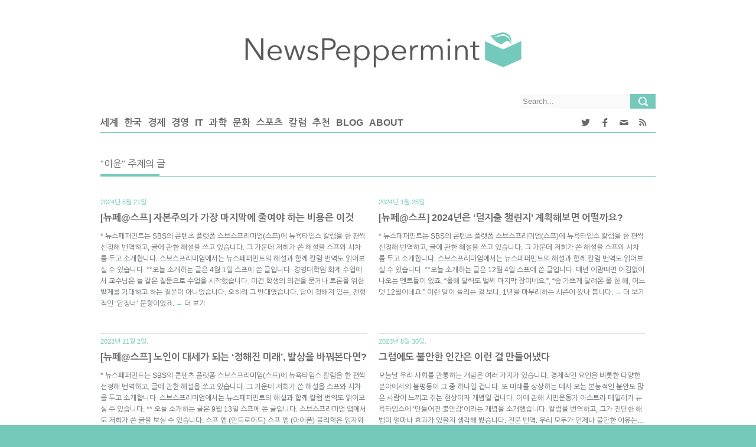

--- FILE ---
content_type: text/html; charset=UTF-8
request_url: https://newspeppermint.com/tag/%EC%9D%B4%EC%9C%A4/
body_size: 13763
content:
<!DOCTYPE html >

<!--[if 0]필진들의 시간대(미국)와 독자들의 시간대(한국) 차이로 인해 사이트내에서 표시되는 날짜와 URL에 포함된 날짜 사이에 하루만큼의 괴리가 있습니다. ㅜㅜ 사이트 태생적인 문제... 
[endif]-->
<!--[if lt IE 7 ]><html class="ie ie6" lang="en"> <![endif]-->
<!--[if IE 7 ]><html class="ie ie7" lang="en"> <![endif]-->
<!--[if IE 8 ]><html class="ie ie8" lang="en"> <![endif]-->
<!--[if (gte IE 9)|!(IE)]><!-->
<html lang="ko-KR" xmlns:fb="https://www.facebook.com/2008/fbml" xmlns:addthis="https://www.addthis.com/help/api-spec" > <!--<![endif]-->
<head>

<meta http-equiv="Content-Type" content="text/html; charset=utf-8" />
<meta name="viewport" content="width=device-width, initial-scale=1, maximum-scale=1, user-scalable=no">
<style>
@media print {
	#header, #aside, #footer, .yarpp-related, .sharebox, .comments, .meta { display:none !important; }
	div {margin: 0 auto !important; max-width: 100% !important; overflow: visible !important}
	#content > div.container > div.main-content > div.single {page-break-inside: auto !important; display: block !important; width: 100% !important; /*page-break-before: always !important;*/ overflow: visible !important}
	#content > div.container > div.main-content > div.single > p { display: block !important; position: relative !important; margin: auto !important;/* page-break-after: always !important; page-break-before: always !important; page-break-inside: always !important; -webkit-region-break-inside: auto !important;*/ min-height: 10px !important;  overflow: visible !important}	
	/*p a {display: none !important;}*/


}</style>
<title>
	  이윤</title>
<link rel='stylesheet' id='first-css'  href='https://newspeppermint.com/wp-content/themes/news/shintrue-1.css' type='text/css' media='all' />
<link rel="shortcut icon" href="https://newspeppermint.com/wp-content/uploads/2014/07/Icon_FinalMint_Trans.png" />
<link rel="apple-touch-icon" href="https://newspeppermint.com/wp-content/uploads/2014/07/Icon_FinalMint_Margin.png">
<link rel="apple-touch-icon" sizes="114x114" href="https://newspeppermint.com/wp-content/uploads/2014/07/Icon_FinalMint_Margin.png">
<link rel="apple-touch-icon" sizes="72x72" href="https://newspeppermint.com/wp-content/uploads/2014/07/Icon_FinalMint_Margin.png">
<link rel="apple-touch-icon" sizes="144x144" href="https://newspeppermint.com/wp-content/uploads/2014/07/Icon_FinalMint_Margin.png">
<link rel='dns-prefetch' href='//ajax.googleapis.com' />
<link rel='dns-prefetch' href='//s7.addthis.com' />
<link rel='dns-prefetch' href='//fonts.googleapis.com' />
<link rel='dns-prefetch' href='//s.w.org' />
<link rel="alternate" type="application/rss+xml" title="NewsPeppermint &raquo; 피드" href="https://newspeppermint.com/feed/" />
<link rel="alternate" type="application/rss+xml" title="NewsPeppermint &raquo; 댓글 피드" href="https://newspeppermint.com/comments/feed/" />
<link rel="alternate" type="application/rss+xml" title="NewsPeppermint &raquo; 이윤 태그 피드" href="https://newspeppermint.com/tag/%ec%9d%b4%ec%9c%a4/feed/" />
	<meta property="og:title" content="[뉴페@스프] 자본주의가 가장 마지막에 줄여야 하는 비용은 이것"/>
	<meta property="og:description" content="* 뉴스페퍼민트는 SBS의 콘텐츠 플랫폼 스브스프리미엄(스프)에 뉴욕타임스 칼럼을 한 편씩 선정해 번역하고, 글에 관한 해설을 쓰고 있습니다. 그 가운데 저희가 쓴 해설을 스프와 시차를 두고 소개합니다. 스브스프리미엄에서는 뉴스페퍼민트의 해설과 함께 칼럼 번역도 읽어보실 수 있습니다. **오늘 소개하는 글은 4월 1일 스프에 쓴 글입니다. 경영대학원 회계 수업에서 교수님은 늘 같은 질문으로 수업을 시작했습니다. 이건 학생의 의견을 묻거나 토론을 위한 발제를 기대하고 하는 질문이 아니었습니다. 오히려 그 반대였습니다. 답이 정해져 있는, 전형적인 &#8216;답정너&#8217; 문항이었죠. &rarr; 더 보기 " />
	<meta property="og:url" content="https://newspeppermint.com/2024/05/20/npsp_techlayoffs/"/>
	<meta property="og:type" content="website"
	/>
	<meta property="og:site_name" content="NewsPeppermint"/>	
				<meta property="og:image" content="https://newspeppermint.com/wp-content/uploads/fb_header_img.png" />
		<meta name="twitter:image:src" content="https://newspeppermint.com/wp-content/uploads/fb_header_img.png"/>			
		
	<meta name="twitter:card" content="summary_large_image"/>
	<meta name="twitter:site" content="@newspeppermint"/>
	<meta name="twitter:creator" content="@newspeppermint">
	<meta name="twitter:title" content="[뉴페@스프] 자본주의가 가장 마지막에 줄여야 하는 비용은 이것"/>
	<meta name="twitter:description" content="* 뉴스페퍼민트는 SBS의 콘텐츠 플랫폼 스브스프리미엄(스프)에 뉴욕타임스 칼럼을 한 편씩 선정해 번역하고, 글에 관한 해설을 쓰고 있습니다. 그 가운데 저희가 쓴 해설을 스프와 시차를 두고 소개합니다. 스브스프리미엄에서는 뉴스페퍼민트의 해설과 함께 칼럼 번역도 읽어보실 수 있습니다. **오늘 소개하는 글은 4월 1일 스프에 쓴 글입니다. 경영대학원 회계 수업에서 교수님은 늘 같은 질문으로 수업을 시작했습니다. 이건 학생의 의견을 묻거나 토론을 위한 발제를 기대하고 하는 질문이 아니었습니다. 오히려 그 반대였습니다. 답이 정해져 있는, 전형적인 &#8216;답정너&#8217; 문항이었죠. &rarr; 더 보기 "/>

<!-- This site uses the Google Analytics by ExactMetrics plugin v6.0.2 - Using Analytics tracking - https://www.exactmetrics.com/ -->
<!-- Note: ExactMetrics is not currently configured on this site. The site owner needs to authenticate with Google Analytics in the ExactMetrics settings panel. -->
<!-- No UA code set -->
<!-- / Google Analytics by ExactMetrics -->
		<script type="text/javascript">
			window._wpemojiSettings = {"baseUrl":"https:\/\/s.w.org\/images\/core\/emoji\/11\/72x72\/","ext":".png","svgUrl":"https:\/\/s.w.org\/images\/core\/emoji\/11\/svg\/","svgExt":".svg","source":{"concatemoji":"https:\/\/newspeppermint.com\/wp-includes\/js\/wp-emoji-release.min.js?ver=4.9.8"}};
			!function(a,b,c){function d(a,b){var c=String.fromCharCode;l.clearRect(0,0,k.width,k.height),l.fillText(c.apply(this,a),0,0);var d=k.toDataURL();l.clearRect(0,0,k.width,k.height),l.fillText(c.apply(this,b),0,0);var e=k.toDataURL();return d===e}function e(a){var b;if(!l||!l.fillText)return!1;switch(l.textBaseline="top",l.font="600 32px Arial",a){case"flag":return!(b=d([55356,56826,55356,56819],[55356,56826,8203,55356,56819]))&&(b=d([55356,57332,56128,56423,56128,56418,56128,56421,56128,56430,56128,56423,56128,56447],[55356,57332,8203,56128,56423,8203,56128,56418,8203,56128,56421,8203,56128,56430,8203,56128,56423,8203,56128,56447]),!b);case"emoji":return b=d([55358,56760,9792,65039],[55358,56760,8203,9792,65039]),!b}return!1}function f(a){var c=b.createElement("script");c.src=a,c.defer=c.type="text/javascript",b.getElementsByTagName("head")[0].appendChild(c)}var g,h,i,j,k=b.createElement("canvas"),l=k.getContext&&k.getContext("2d");for(j=Array("flag","emoji"),c.supports={everything:!0,everythingExceptFlag:!0},i=0;i<j.length;i++)c.supports[j[i]]=e(j[i]),c.supports.everything=c.supports.everything&&c.supports[j[i]],"flag"!==j[i]&&(c.supports.everythingExceptFlag=c.supports.everythingExceptFlag&&c.supports[j[i]]);c.supports.everythingExceptFlag=c.supports.everythingExceptFlag&&!c.supports.flag,c.DOMReady=!1,c.readyCallback=function(){c.DOMReady=!0},c.supports.everything||(h=function(){c.readyCallback()},b.addEventListener?(b.addEventListener("DOMContentLoaded",h,!1),a.addEventListener("load",h,!1)):(a.attachEvent("onload",h),b.attachEvent("onreadystatechange",function(){"complete"===b.readyState&&c.readyCallback()})),g=c.source||{},g.concatemoji?f(g.concatemoji):g.wpemoji&&g.twemoji&&(f(g.twemoji),f(g.wpemoji)))}(window,document,window._wpemojiSettings);
		</script>
		<style type="text/css">
img.wp-smiley,
img.emoji {
	display: inline !important;
	border: none !important;
	box-shadow: none !important;
	height: 1em !important;
	width: 1em !important;
	margin: 0 .07em !important;
	vertical-align: -0.1em !important;
	background: none !important;
	padding: 0 !important;
}
</style>
<link rel='stylesheet' id='flexslider-css'  href='https://newspeppermint.com/wp-content/themes/news/framework/css/flexslider.css?ver=1.0' type='text/css' media='all' />
<link rel='stylesheet' id='fontello-css'  href='https://newspeppermint.com/wp-content/themes/news/framework/css/fontello/fontello.css?ver=1.02' type='text/css' media='all' />
<link rel='stylesheet' id='superfish-css'  href='https://newspeppermint.com/wp-content/themes/news/framework/css/superfish.css?ver=1.0' type='text/css' media='all' />
<link rel='stylesheet' id='ui-css'  href='https://newspeppermint.com/wp-content/themes/news/framework/css/ui.css?ver=1.0' type='text/css' media='all' />
<link rel='stylesheet' id='base-css'  href='https://newspeppermint.com/wp-content/themes/news/framework/css/base.css?ver=1.0' type='text/css' media='all' />
<link rel='stylesheet' id='stylesheet-css'  href='https://newspeppermint.com/wp-content/themes/news/style.css?ver=1' type='text/css' media='all' />
<link rel='stylesheet' id='960-css'  href='https://newspeppermint.com/wp-content/themes/news/framework/css/960.css?ver=1.0' type='text/css' media='all' />
<link rel='stylesheet' id='959-css'  href='https://newspeppermint.com/wp-content/themes/news/framework/css/devices/1000.css?ver=1.0' type='text/css' media='only screen and (min-width: 768px) and (max-width: 1000px)' />
<link rel='stylesheet' id='767-css'  href='https://newspeppermint.com/wp-content/themes/news/framework/css/devices/767.css?ver=1.0' type='text/css' media='only screen and (min-width: 480px) and (max-width: 767px)' />
<link rel='stylesheet' id='479-css'  href='https://newspeppermint.com/wp-content/themes/news/framework/css/devices/479.css?ver=1.0' type='text/css' media='only screen and (min-width: 200px) and (max-width: 479px)' />
<link rel='stylesheet' id='shintrue-css'  href='https://newspeppermint.com/wp-content/themes/news/shintrue.css?ver=1.0' type='text/css' media='all' />
<link rel='stylesheet' id='mytheme-opensans-css'  href='https://fonts.googleapis.com/css?family=Merriweather+Sans%3A400%2C400italic%2C700%2C700italic%7CMerriweather+Sans%3A400%2C400italic%2C700%2C700italic%7CMerriweather+Sans%3A400%2C400italic%2C700%2C700italic%7CMerriweather+Sans%3A400%2C400italic%2C700%2C700italic%7CMerriweather+Sans%3A400%2C400italic%2C700%2C700italic%7CMerriweather+Sans%3A400%2C400italic%2C700%2C700italic%7CMerriweather+Sans%3A400%2C400italic%2C700%2C700italic%7CMerriweather+Sans%3A400%2C400italic%2C700%2C700italic%7CMerriweather+Sans%3A400%2C400italic%2C700%2C700italic%7CMerriweather+Sans%3A400%2C400italic%2C700%2C700italic%7CMerriweather+Sans%3A400%2C400italic%2C700%2C700italic%7CMerriweather+Sans%3A400%2C400italic%2C700%2C700italic&#038;ver=4.9.8' type='text/css' media='all' />
<link rel='stylesheet' id='addthis_all_pages-css'  href='https://newspeppermint.com/wp-content/plugins/addthis/frontend/build/addthis_wordpress_public.min.css?ver=4.9.8' type='text/css' media='all' />
<script type='text/javascript' src='https://s7.addthis.com/js/300/addthis_widget.js?ver=4.9.8#pubid=wp-bbd2fee898e79f829804b5a3d13199c2'></script>
<link rel='https://api.w.org/' href='https://newspeppermint.com/wp-json/' />
<link rel="EditURI" type="application/rsd+xml" title="RSD" href="https://newspeppermint.com/xmlrpc.php?rsd" />
<link rel="wlwmanifest" type="application/wlwmanifest+xml" href="https://newspeppermint.com/wp-includes/wlwmanifest.xml" /> 
<script data-cfasync="false" type="text/javascript">if (window.addthis_product === undefined) { window.addthis_product = "wpp"; } if (window.wp_product_version === undefined) { window.wp_product_version = "wpp-6.2.6"; } if (window.addthis_share === undefined) { window.addthis_share = {}; } if (window.addthis_config === undefined) { window.addthis_config = {"data_track_clickback":true,"ignore_server_config":true,"ui_atversion":300}; } if (window.addthis_layers === undefined) { window.addthis_layers = {}; } if (window.addthis_layers_tools === undefined) { window.addthis_layers_tools = [{"responsiveshare":{"numPreferredServices":4,"counts":"none","size":"32px","style":"responsive","shareCountThreshold":0,"services":"facebook,twitter,kakaotalk,kakao,email","elements":".addthis_inline_share_toolbox_82gh,.at-below-post,.at-above-post","id":"responsiveshare"}}]; } else { window.addthis_layers_tools.push({"responsiveshare":{"numPreferredServices":4,"counts":"none","size":"32px","style":"responsive","shareCountThreshold":0,"services":"facebook,twitter,kakaotalk,kakao,email","elements":".addthis_inline_share_toolbox_82gh,.at-below-post,.at-above-post","id":"responsiveshare"}});  } if (window.addthis_plugin_info === undefined) { window.addthis_plugin_info = {"info_status":"enabled","cms_name":"WordPress","plugin_name":"Share Buttons by AddThis","plugin_version":"6.2.6","plugin_mode":"WordPress","anonymous_profile_id":"wp-bbd2fee898e79f829804b5a3d13199c2","page_info":{"template":"archives","post_type":""},"sharing_enabled_on_post_via_metabox":false}; } 
                    (function() {
                      var first_load_interval_id = setInterval(function () {
                        if (typeof window.addthis !== 'undefined') {
                          window.clearInterval(first_load_interval_id);
                          if (typeof window.addthis_layers !== 'undefined' && Object.getOwnPropertyNames(window.addthis_layers).length > 0) {
                            window.addthis.layers(window.addthis_layers);
                          }
                          if (Array.isArray(window.addthis_layers_tools)) {
                            for (i = 0; i < window.addthis_layers_tools.length; i++) {
                              window.addthis.layers(window.addthis_layers_tools[i]);
                            }
                          }
                        }
                     },1000)
                    }());
                </script>
<!-- Custom CSS Codes
========================================================= -->

<!--[if IE]>
<style type="text/css">
  .controller{
		width:100%;
	}
</style>
<![endif]-->

<style>
	

	
	
	body{
		 
		font-size:12px; 
		font-weight:normal;  
		color:#454545;
	}
	body{
				background:url('') repeat top;
				
		background-color:#333;
		
	}
	
	@media only screen and (min-width: 1060px) and (max-width: 10000px) {
	.controller{
		width:100%;
	}
	}
	
	p{
		 
		font-size:12px; 
		font-weight:normal;  
		color:#454545;
		margin-top:0;
		margin-bottom:15px;
	}
	.logo{
		margin:45px 10px 30px 10px;
	}
	#nav a{text-transform:uppercase;}
	.sf-menu li a{
		 
		font-size:13px; 
		font-weight:bold;  
		color:#696969;
		text-transform:uppercase;}
	
	#carousel li:nth-child(1){
		border-bottom:none;
	}
	
	.sf-menu>li{
		margin-right:30px;
	}
	
	
	
	.sf-menu>li:hover>ul,
	.sf-menu>li.sfHover>ul {border-top:	4px solid #74c9bb;}
	nav#nav{border-bottom:1px solid #74c9bb;}
	.sf-menu>li>a:hover{border-bottom:3px solid #74c9bb;}
	.sf-menu>li.current-menu-item>a{border-bottom:3px solid #74c9bb;}
	.search .fs, .search2 .fs{background-color:#74c9bb;}
	.search .fs:hover, .search2 .fs:hover{background-color:#74c9bb;}
	a{color:#74c9bb;}
	h5.line{border-bottom:1px solid #74c9bb;}
	span.liner{border-bottom:4px solid #74c9bb;}
	.badg{background:#74c9bb;}
	.block span, .bestreview span, .block2 span, span.meta{color:#74c9bb;}
	.flex-direction-nav a{background-color:#74c9bb}
	.flexslider:hover .flex-next:hover, .flexslider:hover .flex-prev:hover {background-color:#74c9bb;}
	.ui-tabs .ui-tabs-nav li.ui-tabs-active {border-bottom:3px solid #74c9bb;}
	.ui-tabs .ui-tabs-panel {border-top:1px solid #74c9bb;}
	.ui-state-active .ui-icon{background-color:#74c9bb;}
	p.copyright{background:#74c9bb;}
	#footer{border-bottom:4px solid #74c9bb;}
	span.highlight{background:#74c9bb;}
	.relatednews ul li span{color:#74c9bb;}
	.comment-data p span{color:#74c9bb;}
	a.comment-reply-link:hover{background:#74c9bb;}
	.tagcloud a:hover{background:#74c9bb;}
	.pagination ul li span{	background-color:#74c9bb;}
	span.dropcap-box{background:#74c9bb;}
	span.dropcap-circle{background:#74c9bb;}
	.next:hover, .prev:hover {background-color:#74c9bb;}
	input#submit{background-color:#74c9bb;}
	a.send{background-color:#74c9bb;}
	input.wpcf7-submit{background-color:#74c9bb;}
	.pagination ul li a:hover{background-color:#74c9bb;}
	::-moz-selection { background: #74c9bb; color: #fff; text-shadow: none; }
	.::selection { background: #74c9bb; color: #fff; text-shadow: none; }
	
	h5.line{
		text-transform:uppercase;
	}
		
	h1{
		 
		font-size:24px; 
		font-weight:normal;  
		color:#454545;	
	}
	
	h2{
		 
		font-size:22px; 
		font-weight:normal;  
		color:#454545;	
	}
	
	h3{
		 
		font-size:20px; 
		font-weight:normal;  
		color:#454545;	
	}
	
	h4{
		 
		font-size:18px; 
		font-weight:normal;  
		color:#454545;	
	}
	
	h5{
		 
		font-size:16px; 
		font-weight:normal;  
		color:#454545;	
	}
	
	h6{
		 
		font-size:14px; 
		font-weight:normal;  
		color:#454545;	
	}
	.ui-tabs .ui-tabs-nav li{
		 
		font-size:14px; 
		font-weight:normal;  
		color:#454545;	
	}
	
	#mypassion-review-wrapper p, .mypassion-review-wrapper span .mypassion-user-review-description span, .mypassion-user-review-description b, .mypassion-review-criteria span{
		 
		font-size:12px; 
		font-weight:normal;  
	}
	#mypassion-review-wrapper h1{
		 
		font-size:24px; 
		font-weight:normal;  
	}
	#mypassion-review-wrapper h6{
		 
		font-size:14px; 
		font-weight:normal;  
	}
	#mypassion-review-wrapper #mypassion-review-header{
		 
		font-size:14px; 
		font-weight:normal;  
	}
	
	.next:hover, .prev:hover {
		background: -webkit-gradient(linear, 0% 0%, 0% 100%, from(#74c9bb), to(#C7E5DD)); /* Safari 4-5, Chrome 1-9 */ 
		background: -webkit-linear-gradient(top, #74c9bb, #C7E5DD);/* Safari 5.1, Chrome 10+ */  
		background: -moz-linear-gradient(top, #74c9bb, #C7E5DD); /* Firefox 3.6+ */ 
		background: -ms-linear-gradient(top, #74c9bb, #C7E5DD); /* IE 10 */ 
		background: -o-linear-gradient(top, #74c9bb, #C7E5DD);/* Opera 11.10+ */ 
	}
	input#submit, input[type="submit"]{
		background: -webkit-gradient(linear, 0% 0%, 0% 100%, from(#74c9bb), to(#C7E5DD)); /* Safari 4-5, Chrome 1-9 */ 
		background: -webkit-linear-gradient(top, #74c9bb, #C7E5DD);/* Safari 5.1, Chrome 10+ */  
		background: -moz-linear-gradient(top, #74c9bb, #C7E5DD); /* Firefox 3.6+ */ 
		background: -ms-linear-gradient(top, #74c9bb, #C7E5DD); /* IE 10 */ 
		background: -o-linear-gradient(top, #74c9bb, #C7E5DD);/* Opera 11.10+ */ 
	}
	input#submit:hover, input[type="submit"]:hover{
		background: -webkit-gradient(linear, 0% 0%, 0% 100%, from(#C7E5DD), to(#74c9bb)); /* Safari 4-5, Chrome 1-9 */ 
		background: -webkit-linear-gradient(top, #C7E5DD, #74c9bb);/* Safari 5.1, Chrome 10+ */  
		background: -moz-linear-gradient(top, #C7E5DD, #74c9bb); /* Firefox 3.6+ */ 
		background: -ms-linear-gradient(top, #C7E5DD, #74c9bb); /* IE 10 */ 
		background: -o-linear-gradient(top, #C7E5DD, #74c9bb);/* Opera 11.10+ */ 
		background-color:#555;
	}
	a.send{
		background: -webkit-gradient(linear, 0% 0%, 0% 100%, from(#74c9bb), to(#C7E5DD)); /* Safari 4-5, Chrome 1-9 */ 
		background: -webkit-linear-gradient(top, #74c9bb, #C7E5DD);/* Safari 5.1, Chrome 10+ */  
		background: -moz-linear-gradient(top, #74c9bb, #C7E5DD); /* Firefox 3.6+ */ 
		background: -ms-linear-gradient(top, #74c9bb, #C7E5DD); /* IE 10 */ 
		background: -o-linear-gradient(top, #74c9bb, #C7E5DD);/* Opera 11.10+ */ 
	}
	a.send:hover{
		background: -webkit-gradient(linear, 0% 0%, 0% 100%, from(#C7E5DD), to(#74c9bb)); /* Safari 4-5, Chrome 1-9 */ 
		background: -webkit-linear-gradient(top, #C7E5DD, #74c9bb);/* Safari 5.1, Chrome 10+ */  
		background: -moz-linear-gradient(top, #C7E5DD, #74c9bb); /* Firefox 3.6+ */ 
		background: -ms-linear-gradient(top, #C7E5DD, #74c9bb); /* IE 10 */ 
		background: -o-linear-gradient(top, #C7E5DD, #74c9bb);/* Opera 11.10+ */ 
		background-color:#555;
		text-decoration:none;
	}
	.pagination ul li a:hover{
		background: -webkit-gradient(linear, 0% 0%, 0% 100%, from(#74c9bb), to(#C7E5DD)); /* Safari 4-5, Chrome 1-9 */ 
		background: -webkit-linear-gradient(top, #74c9bb, #C7E5DD);/* Safari 5.1, Chrome 10+ */  
		background: -moz-linear-gradient(top, #74c9bb, #C7E5DD); /* Firefox 3.6+ */ 
		background: -ms-linear-gradient(top, #74c9bb, #C7E5DD); /* IE 10 */ 
		background: -o-linear-gradient(top, #74c9bb, #C7E5DD);/* Opera 11.10+ */ 
	}
	.pagination ul li span{
		background: -webkit-gradient(linear, 0% 0%, 0% 100%, from(#74c9bb), to(#C7E5DD)); /* Safari 4-5, Chrome 1-9 */ 
		background: -webkit-linear-gradient(top, #74c9bb, #C7E5DD);/* Safari 5.1, Chrome 10+ */  
		background: -moz-linear-gradient(top, #74c9bb, #C7E5DD); /* Firefox 3.6+ */ 
		background: -ms-linear-gradient(top, #74c9bb, #C7E5DD); /* IE 10 */ 
		background: -o-linear-gradient(top, #74c9bb, #C7E5DD);/* Opera 11.10+ */ 
	}
	div#tabs{
		border:none;
	}
	div#tabs ul{background:none;}
	div#tabs li{
		border-left:none;
		border-top:none;
		border-right:none;	
	}
	.caroufredsel_wrapper{
		min-height:175px;		
	}

		.controller2{ 	background:#FFF; }
.sf-menu>li>a{ 	border-bottom:3px solid #FFF; }
.sf-menu li ul{	background:#fafafa;}
div.search{		background:#fafafa;}
div.search2{	background:#fafafa;}
.block li, .bestreview li, .block3 li{border-bottom:1px solid #dbdbdb;}
.block a, .bestreview a{		color:#696969;}
#footer{		background:#fafafa;}
footer#footer h1, footer#footer h2, footer#footer h3, footer#footer h4, footer#footer h5, footer#footer h6 {color:#696969;}
h1 a, h2 a, h3 a, h4 a, h5 a, h6 a{	color:#696969;}
h1, h2, h3, h4, h5, h6{	color:#696969;}



.ui-state-active a,
.ui-state-active a:link,
.ui-state-active a:visited {color: #696969;}

.ui-state-default a,
.ui-state-default a:link,
.ui-state-default a:visited {	color: #696969;}

.ui-tabs-panel ul li{border-bottom:1px solid #dbdbdb;}
.tagcloud a{background:#f4f4f4;}
.sidebar ul.social li{background:#fafafa;}
.sidebar ul.social li span{color:#696969;}
.ui-tabs-panel a.title{	color:#696969;}
.sidebar ul.ads125 li a{background:#fafafa;}
.widget_nav_menu ul a{color:#696969;}

.ui-state-hover a,
.ui-state-hover a:hover,
.ui-state-hover a:link,
.ui-state-hover a:visited {
	color: #696969;
}
.ui-state-active,
.ui-widget-content .ui-state-active,
.ui-widget-header .ui-state-active {
	color: #696969;
}
.ui-state-default,
.ui-widget-content .ui-state-default,
.ui-widget-header .ui-state-default {
	color: #696969;
}
.breadcrumbs{
	border-bottom:1px solid #dbdbdb;
}
.pagination ul li a{
	background: -webkit-gradient(linear, 0% 0%, 0% 100%, from(#e2e2e2), to(#c9c9c9)); /* Safari 4-5, Chrome 1-9 */ 
	background: -webkit-linear-gradient(top, #e2e2e2, #c9c9c9);/* Safari 5.1, Chrome 10+ */  
	background: -moz-linear-gradient(top, #e2e2e2, #c9c9c9); /* Firefox 3.6+ */ 
	background: -ms-linear-gradient(top, #e2e2e2, #c9c9c9); /* IE 10 */ 
	background: -o-linear-gradient(top, #e2e2e2, #c9c9c9);/* Opera 11.10+ */ 
	background-color:#555;
}
nav.is-sticky{
	background:url(https://newspeppermint.com/wp-content/themes/news/framework/img/nav_bg1.png);
}

	


	
/* shintrue start */
body {background-image: none; background-color: #74c9bb}
/* shintrue end */
</style>

</head>

<body class="archive tag tag-586">
	<!-- Category IDs: 17791 --><!-- Category ID for slug "npsbs": 17791 -->
<div id="fb-root"></div>

<!-- Body Wrapper -->
<div class="body-wrapper">
	<div class="controller">
    <div class="controller2">
    
    <!-- Header -->
        <header id="header">
            <div class="container">
            
                <div class="column">
                    <div class="logo">
                        <a href="https://newspeppermint.com"><img src="https://newspeppermint.com/wp-content/uploads/2014/07/NPlogo3.png" alt="" /></a>
                    </div>
                    
                                        

                    
                    <!-- Nav -->
                    <nav id="nav"	
                    >						
						<div class="search desktop-only">
                        <form action="https://newspeppermint.com/" method="get">
                            <input type="text" value="Search..." onblur="if(this.value=='') this.value=this.defaultValue;" onfocus="if(this.value==this.defaultValue) this.value='';" class="ft" name="s"/>
                            <input type="submit" value="" class="fs">
                        </form>
                    	</div>              

                    	<div class="menu-site-container"><ul id="menu-main" class="sf-menu desktop-only"><li id="menu-item-26032" class="menu-item menu-item-type-taxonomy menu-item-object-category menu-item-26032"><a href="https://newspeppermint.com/category/world-politics/">세계</a></li>
<li id="menu-item-26035" class="menu-item menu-item-type-taxonomy menu-item-object-category menu-item-26035"><a href="https://newspeppermint.com/category/korea/">한국</a></li>
<li id="menu-item-26029" class="menu-item menu-item-type-taxonomy menu-item-object-category menu-item-26029"><a href="https://newspeppermint.com/category/economy/">경제</a></li>
<li id="menu-item-26028" class="menu-item menu-item-type-taxonomy menu-item-object-category menu-item-26028"><a href="https://newspeppermint.com/category/business/">경영</a></li>
<li id="menu-item-27757" class="menu-item menu-item-type-taxonomy menu-item-object-category menu-item-27757"><a href="https://newspeppermint.com/category/it/">IT</a></li>
<li id="menu-item-26030" class="menu-item menu-item-type-taxonomy menu-item-object-category menu-item-26030"><a href="https://newspeppermint.com/category/science-environment/">과학</a></li>
<li id="menu-item-26031" class="menu-item menu-item-type-taxonomy menu-item-object-category menu-item-26031"><a href="https://newspeppermint.com/category/lifestyle/">문화</a></li>
<li id="menu-item-26033" class="menu-item menu-item-type-taxonomy menu-item-object-category menu-item-26033"><a href="https://newspeppermint.com/category/sports/">스포츠</a></li>
<li id="menu-item-26034" class="menu-item menu-item-type-taxonomy menu-item-object-category menu-item-26034"><a href="https://newspeppermint.com/category/column/">칼럼</a></li>
<li id="menu-item-30390" class="menu-item menu-item-type-taxonomy menu-item-object-category menu-item-30390"><a href="https://newspeppermint.com/category/%ec%b6%94%ec%b2%9c/">추천</a></li>
<li id="menu-item-26085" class="menu-item menu-item-type-taxonomy menu-item-object-category menu-item-26085"><a href="https://newspeppermint.com/category/blog/">Blog</a></li>
<li id="menu-item-26054" class="menu-item menu-item-type-post_type menu-item-object-page menu-item-26054"><a href="https://newspeppermint.com/about/">About</a></li>
</ul></div>						<div class="menu-container header-container mobile-only">
						<select name="archive-dropdown">							
							<option value="" class="icon-drawer option-default">&#x2630;</option>
							<option value='/about'>About</option>
							<option value='/category/blog'>Blog</option>
							<option value="/category/world-politics/">세계</option>
							<option value="/category/korea/">한국</option>
							<option value="/category/economy/">경제</option>
							<option value="/category/business/">경영</option>
							<option value="/category/science-environment/">과학</option>
							<option value="/category/it/">IT</option>							
							<option value="/category/lifestyle/">문화</option>
							<option value="/category/sports/">스포츠</option>
							<option value="/category/column/">칼럼</option>
							<option value="/donate">DONATE</option>
						</select></div>
						<div class="icon-search mobile-only"></div>

                        <div class="social-container header-container desktop-only"><ul id="menu-network" class="sf-menu">
							                        	<li id="menu-item-twitter" class="menu-item menu-item-type-custom menu-item-object-custom no-current-menu-item no-current_page_item menu-item-twitter"><a href="//twitter.com/newspeppermint" target="_blank"><i class="icon-twitter"><span class="text-alt-icon">Twitter</span></i></a></li>
							<li id="menu-item-fb" class="menu-item menu-item-type-taxonomy menu-item-object-category menu-item-fb"><a href="//facebook.com/newspeppermint" target="_blank"><i class="icon-facebook"><span class="text-alt-icon">Facebook</span></i></a></li>
							<li id="menu-item-email" class="menu-item menu-item-type-taxonomy menu-item-object-category menu-item-email"><a href="http://newspeppermint.us4.list-manage.com/subscribe?u=20844987f7cdf6a6f2c4e3ce9&id=bf71e8e42b" target="_blank"><i class="icon-mail"><span class="text-alt-icon">email</span></i></a></li>
							<li id="menu-item-rss" class="menu-item menu-item-type-taxonomy menu-item-object-category menu-item-rss"><a href="/rss" target="_blank"><i class="icon-rss"><span class="text-alt-icon">RSS</span></i></a></li>							
						</ul>
						</div>		
						<div class="follow-container header-container mobile-only">
						<select name="archive-dropdown">
						<option value="" class="option-default">FOLLOW</option>
							<option value='//twitter.com/newspeppermint'>Twitter</option>
							<option value='//facebook.com/newspeppermint'>Facebook</option>
							<option value='//newspeppermint.us4.list-manage.com/subscribe?u=20844987f7cdf6a6f2c4e3ce9&id=bf71e8e42b'>Email</option>
							<option value='/rss'>RSS</option>							
						</select></div>
                    </nav>
                    <!-- /Nav -->
                </div>
            </div>
        </header>
        <!-- /Header -->
    <!-- Content -->
        <section id="content">
            <div class="container">
            	<!-- Main Content -->
                
                                
                <div class="main-content ">
                	<div class="column no-two-third">
						                                                    <h5 class="title line">"이윤" 주제의 글</h5>
                                            	<span class="liner"></span>
						 
                        <div class="outerwide">
    
                            <ul class="block2">
                                                                
                                <li>
                                    <div id="post-79039" class="post-79039 post type-post status-publish format-standard hentry category-npsbs tag-14476 tag-7329 tag-18180 tag-18179 tag-2273 tag-158 tag-586 tag-8135 tag-18181 tag-18178 tag-18177 tag-6271 tag-1433 tag-14324">
                                        <p>
                                            <span>2024년 5월 21일.</span>
                                            <span class="art-title"><a href="https://newspeppermint.com/2024/05/20/npsp_techlayoffs/">[뉴페@스프] 자본주의가 가장 마지막에 줄여야 하는 비용은 이것</a></span>
                                        </p>
                                                                                                                            
                                                                                        
                                        										                                        <a href="https://newspeppermint.com/2024/05/20/npsp_techlayoffs/"></a>										
                            				<p><div class="at-above-post-arch-page addthis_tool" data-url="https://newspeppermint.com/2024/05/20/npsp_techlayoffs/"></div>* 뉴스페퍼민트는 SBS의 콘텐츠 플랫폼 스브스프리미엄(스프)에 뉴욕타임스 칼럼을 한 편씩 선정해 번역하고, 글에 관한 해설을 쓰고 있습니다. 그 가운데 저희가 쓴 해설을 스프와 시차를 두고 소개합니다. 스브스프리미엄에서는 뉴스페퍼민트의 해설과 함께 칼럼 번역도 읽어보실 수 있습니다. **오늘 소개하는 글은 4월 1일 스프에 쓴 글입니다. 경영대학원 회계 수업에서 교수님은 늘 같은 질문으로 수업을 시작했습니다. 이건 학생의 의견을 묻거나 토론을 위한 발제를 기대하고 하는 질문이 아니었습니다. 오히려 그 반대였습니다. 답이 정해져 있는, 전형적인 &#8216;답정너&#8217; 문항이었죠. <span class="meta-nav">&rarr;</span> <a href="https://newspeppermint.com/2024/05/20/npsp_techlayoffs/">더 보기 </a><!-- AddThis Advanced Settings above via filter on get_the_excerpt --><!-- AddThis Advanced Settings below via filter on get_the_excerpt --><!-- AddThis Advanced Settings generic via filter on get_the_excerpt --><!-- AddThis Share Buttons above via filter on get_the_excerpt --><!-- AddThis Share Buttons below via filter on get_the_excerpt --><div class="at-below-post-arch-page addthis_tool" data-url="https://newspeppermint.com/2024/05/20/npsp_techlayoffs/"></div><!-- AddThis Share Buttons generic via filter on get_the_excerpt -->	</p><div class="at-above-post-arch-page addthis_tool" data-url="https://newspeppermint.com/2024/05/20/npsp_techlayoffs/"></div><!-- AddThis Advanced Settings above via filter on the_excerpt --><!-- AddThis Advanced Settings below via filter on the_excerpt --><!-- AddThis Advanced Settings generic via filter on the_excerpt --><!-- AddThis Share Buttons above via filter on the_excerpt --><!-- AddThis Share Buttons below via filter on the_excerpt --><div class="at-below-post-arch-page addthis_tool" data-url="https://newspeppermint.com/2024/05/20/npsp_techlayoffs/"></div><!-- AddThis Share Buttons generic via filter on the_excerpt -->                                    </div>
                                </li>
                                
                                                                
                                <li>
                                    <div id="post-78276" class="post-78276 post type-post status-publish format-standard hentry category-npsbs tag-585 tag-1042 tag-18088 tag-6188 tag-111 tag-18087 tag-18086 tag-586 tag-3724 tag-9402 tag-16554 tag-18089 tag-556">
                                        <p>
                                            <span>2024년 1월 25일.</span>
                                            <span class="art-title"><a href="https://newspeppermint.com/2024/01/24/npsp_patagonia/">[뉴페@스프] 2024년은 &#8216;덜지출 챌린지&#8217; 계획해보면 어떨까요?</a></span>
                                        </p>
                                                                                                                            
                                                                                        
                                        										                                        <a href="https://newspeppermint.com/2024/01/24/npsp_patagonia/"></a>										
                            				<p><div class="at-above-post-arch-page addthis_tool" data-url="https://newspeppermint.com/2024/01/24/npsp_patagonia/"></div>* 뉴스페퍼민트는 SBS의 콘텐츠 플랫폼 스브스프리미엄(스프)에 뉴욕타임스 칼럼을 한 편씩 선정해 번역하고, 글에 관한 해설을 쓰고 있습니다. 그 가운데 저희가 쓴 해설을 스프와 시차를 두고 소개합니다. 스브스프리미엄에서는 뉴스페퍼민트의 해설과 함께 칼럼 번역도 읽어보실 수 있습니다. **오늘 소개하는 글은 12월 4일 스프에 쓴 글입니다. 매년 이맘때면 어김없이 나오는 멘트들이 있죠. “올해 달력도 벌써 마지막 장이네요.”, “숨 가쁘게 달려온 올 한 해, 어느덧 12월이네요.” 이런 말이 들리는 걸 보니, 1년을 마무리하는 시즌이 왔나 봅니다. <span class="meta-nav">&rarr;</span> <a href="https://newspeppermint.com/2024/01/24/npsp_patagonia/">더 보기 </a><!-- AddThis Advanced Settings above via filter on get_the_excerpt --><!-- AddThis Advanced Settings below via filter on get_the_excerpt --><!-- AddThis Advanced Settings generic via filter on get_the_excerpt --><!-- AddThis Share Buttons above via filter on get_the_excerpt --><!-- AddThis Share Buttons below via filter on get_the_excerpt --><div class="at-below-post-arch-page addthis_tool" data-url="https://newspeppermint.com/2024/01/24/npsp_patagonia/"></div><!-- AddThis Share Buttons generic via filter on get_the_excerpt -->	</p><div class="at-above-post-arch-page addthis_tool" data-url="https://newspeppermint.com/2024/01/24/npsp_patagonia/"></div><!-- AddThis Advanced Settings above via filter on the_excerpt --><!-- AddThis Advanced Settings below via filter on the_excerpt --><!-- AddThis Advanced Settings generic via filter on the_excerpt --><!-- AddThis Share Buttons above via filter on the_excerpt --><!-- AddThis Share Buttons below via filter on the_excerpt --><div class="at-below-post-arch-page addthis_tool" data-url="https://newspeppermint.com/2024/01/24/npsp_patagonia/"></div><!-- AddThis Share Buttons generic via filter on the_excerpt -->                                    </div>
                                </li>
                                
                                                                
                                <li>
                                    <div id="post-77781" class="post-77781 post type-post status-publish format-standard hentry category-npsbs tag-1373 tag-5650 tag-7316 tag-958 tag-1085 tag-586 tag-13449 tag-6271">
                                        <p>
                                            <span>2023년 11월 2일.</span>
                                            <span class="art-title"><a href="https://newspeppermint.com/2023/11/01/npsp_techfortheold/">[뉴페@스프] 노인이 대세가 되는 &#8216;정해진 미래&#8217;, 발상을 바꿔본다면?</a></span>
                                        </p>
                                                                                                                            
                                                                                        
                                        										                                        <a href="https://newspeppermint.com/2023/11/01/npsp_techfortheold/"></a>										
                            				<p><div class="at-above-post-arch-page addthis_tool" data-url="https://newspeppermint.com/2023/11/01/npsp_techfortheold/"></div>* 뉴스페퍼민트는 SBS의 콘텐츠 플랫폼 스브스프리미엄(스프)에 뉴욕타임스 칼럼을 한 편씩 선정해 번역하고, 글에 관한 해설을 쓰고 있습니다. 그 가운데 저희가 쓴 해설을 스프와 시차를 두고 소개합니다. 스브스프리미엄에서는 뉴스페퍼민트의 해설과 함께 칼럼 번역도 읽어보실 수 있습니다. ** 오늘 소개하는 글은 9월 13일 스프에 쓴 글입니다. 스브스프리미엄 앱에서도 저희가 쓴 글을 보실 수 있습니다. 스프 앱 (안드로이드) 스프 앱 (아이폰) 물리학은 입자와 파동의 초기 조건으로부터 이들의 미래를 예측합니다. 화학과 생물학은 분자들의 상호작용과 세포 <span class="meta-nav">&rarr;</span> <a href="https://newspeppermint.com/2023/11/01/npsp_techfortheold/">더 보기 </a><!-- AddThis Advanced Settings above via filter on get_the_excerpt --><!-- AddThis Advanced Settings below via filter on get_the_excerpt --><!-- AddThis Advanced Settings generic via filter on get_the_excerpt --><!-- AddThis Share Buttons above via filter on get_the_excerpt --><!-- AddThis Share Buttons below via filter on get_the_excerpt --><div class="at-below-post-arch-page addthis_tool" data-url="https://newspeppermint.com/2023/11/01/npsp_techfortheold/"></div><!-- AddThis Share Buttons generic via filter on get_the_excerpt -->	</p><div class="at-above-post-arch-page addthis_tool" data-url="https://newspeppermint.com/2023/11/01/npsp_techfortheold/"></div><!-- AddThis Advanced Settings above via filter on the_excerpt --><!-- AddThis Advanced Settings below via filter on the_excerpt --><!-- AddThis Advanced Settings generic via filter on the_excerpt --><!-- AddThis Share Buttons above via filter on the_excerpt --><!-- AddThis Share Buttons below via filter on the_excerpt --><div class="at-below-post-arch-page addthis_tool" data-url="https://newspeppermint.com/2023/11/01/npsp_techfortheold/"></div><!-- AddThis Share Buttons generic via filter on the_excerpt -->                                    </div>
                                </li>
                                
                                                                
                                <li>
                                    <div id="post-77688" class="post-77688 post type-post status-publish format-standard hentry category-npsbs tag-2116 tag-1056 tag-18010 tag-2420 tag-2049 tag-17985 tag-3357 tag-586 tag-1446 tag-556">
                                        <p>
                                            <span>2023년 8월 30일.</span>
                                            <span class="art-title"><a href="https://newspeppermint.com/2023/08/29/npsp_insecurity/">그럼에도 불안한 인간은 이런 걸 만들어냈다</a></span>
                                        </p>
                                                                                                                            
                                                                                        
                                        										                                        <a href="https://newspeppermint.com/2023/08/29/npsp_insecurity/"></a>										
                            				<p><div class="at-above-post-arch-page addthis_tool" data-url="https://newspeppermint.com/2023/08/29/npsp_insecurity/"></div>오늘날 우리 사회를 관통하는 개념은 여러 가지가 있습니다. 경제적인 요인을 비롯한 다양한 분야에서의 불평등이 그 중 하나일 겁니다. 또 미래를 상상하는 데서 오는 본능적인 불안도 많은 사람이 느끼고 겪는 현상이자 개념일 겁니다. 이에 관해 시민운동가 아스트라 테일러가 뉴욕타임스에 &#8216;만들어진 불안감&#8217;이라는 개념을 소개했습니다. 칼럼을 번역하고, 그가 진단한 해법이 얼마나 효과가 있을지 생각해 봤습니다. 전문 번역: 우리 모두가 언제나 불안한 이유는&#8230; &#8216;만들어진 불안감&#8217;? 해설: 그럼에도 불안한 인간은 이런 걸 만들어냈다<!-- AddThis Advanced Settings above via filter on get_the_excerpt --><!-- AddThis Advanced Settings below via filter on get_the_excerpt --><!-- AddThis Advanced Settings generic via filter on get_the_excerpt --><!-- AddThis Share Buttons above via filter on get_the_excerpt --><!-- AddThis Share Buttons below via filter on get_the_excerpt --><div class="at-below-post-arch-page addthis_tool" data-url="https://newspeppermint.com/2023/08/29/npsp_insecurity/"></div><!-- AddThis Share Buttons generic via filter on get_the_excerpt -->	</p><div class="at-above-post-arch-page addthis_tool" data-url="https://newspeppermint.com/2023/08/29/npsp_insecurity/"></div><!-- AddThis Advanced Settings above via filter on the_excerpt --><!-- AddThis Advanced Settings below via filter on the_excerpt --><!-- AddThis Advanced Settings generic via filter on the_excerpt --><!-- AddThis Share Buttons above via filter on the_excerpt --><!-- AddThis Share Buttons below via filter on the_excerpt --><div class="at-below-post-arch-page addthis_tool" data-url="https://newspeppermint.com/2023/08/29/npsp_insecurity/"></div><!-- AddThis Share Buttons generic via filter on the_excerpt -->                                    </div>
                                </li>
                                
                                                                
                                <li>
                                    <div id="post-36468" class="post-36468 post type-post status-publish format-standard hentry category-business category-economy tag-new-york-times tag-14026 tag-585 tag-586">
                                        <p>
                                            <span>2015년 12월 16일.</span>
                                            <span class="art-title"><a href="https://newspeppermint.com/2015/12/15/company/">미안하지만 당신이 가장 좋아하는 기업은 당신의 친구가 될 수 없어요</a></span>
                                        </p>
                                                                                                                            
                                                                                        
                                        										                                        <a href="https://newspeppermint.com/2015/12/15/company/"></a>										
                            				<p><div class="at-above-post-arch-page addthis_tool" data-url="https://newspeppermint.com/2015/12/15/company/"></div>기업은 자신의 고객을 사랑하지 않습니다. 기업은 이윤을 사랑하죠. 동시에 기업은 고객의 사랑을 얻는 것을 이윤을 내는 좋은 전략이라고 생각하죠. 만약 고객과 돈독한 관계를 쌓는 것이 이윤에 도움이 되지 않는다면 기업은 이 전략을 미련 없이 포기할 것입니다.<!-- AddThis Advanced Settings above via filter on get_the_excerpt --><!-- AddThis Advanced Settings below via filter on get_the_excerpt --><!-- AddThis Advanced Settings generic via filter on get_the_excerpt --><!-- AddThis Share Buttons above via filter on get_the_excerpt --><!-- AddThis Share Buttons below via filter on get_the_excerpt --><div class="at-below-post-arch-page addthis_tool" data-url="https://newspeppermint.com/2015/12/15/company/"></div><!-- AddThis Share Buttons generic via filter on get_the_excerpt --> <span class="meta-nav">&rarr;</span> <a href="https://newspeppermint.com/2015/12/15/company/">더 보기 </a>	</p><div class="at-above-post-arch-page addthis_tool" data-url="https://newspeppermint.com/2015/12/15/company/"></div><!-- AddThis Advanced Settings above via filter on the_excerpt --><!-- AddThis Advanced Settings below via filter on the_excerpt --><!-- AddThis Advanced Settings generic via filter on the_excerpt --><!-- AddThis Share Buttons above via filter on the_excerpt --><!-- AddThis Share Buttons below via filter on the_excerpt --><div class="at-below-post-arch-page addthis_tool" data-url="https://newspeppermint.com/2015/12/15/company/"></div><!-- AddThis Share Buttons generic via filter on the_excerpt -->                                    </div>
                                </li>
                                
                                                                
                                <li>
                                    <div id="post-14603" class="post-14603 post type-post status-publish format-standard hentry category-world-politics tag-fox tag-msncbc tag-tv- tag-6566 tag-6568 tag-6569 tag-6570 tag-6571 tag-586 tag-6567">
                                        <p>
                                            <span>2013년 7월 4일.</span>
                                            <span class="art-title"><a href="https://newspeppermint.com/2013/07/03/tv-%eb%89%b4%ec%8a%a4%ec%9d%98-%eb%94%9c%eb%a0%88%eb%a7%88/">TV 뉴스의 딜레마</a></span>
                                        </p>
                                                                                                                            
                                                                                        
                                        										                                        <a href="https://newspeppermint.com/2013/07/03/tv-%eb%89%b4%ec%8a%a4%ec%9d%98-%eb%94%9c%eb%a0%88%eb%a7%88/"></a>										
                            				<p><div class="at-above-post-arch-page addthis_tool" data-url="https://newspeppermint.com/2013/07/03/tv-%eb%89%b4%ec%8a%a4%ec%9d%98-%eb%94%9c%eb%a0%88%eb%a7%88/"></div>미국 미디어 시장에 진출한 알자지라 방송사의 미국 담당자는 미국에 깊이있는 탐사보도를 원하는 시청자가 4천만에서 5천만명이 있기 때문에 알자지라 어메리카 방송이 이들을 목표로 흥미위주가 아닌 심층 취재를 기반으로 한 TV 뉴스를 제작하면 충분히 이윤을 낼 수 있을 것이라고 최근 한 포럼에서 말했습니다. 하지만 그를 제외한 나머지 패널들은 그의 주장에 크게 동의하지 않았습니다. 특히 몇몇은 심각한 뉴스를 환영할 많은 시청자들이 있으리라는 주장에 회의감을 표했습니다. MSNBC 방송사의 앵커인 로렌스 오도넬(Lawrence O&#8217;Donnell)은 &#8220;만약 당신이 <span class="meta-nav">&rarr;</span> <a href="https://newspeppermint.com/2013/07/03/tv-%eb%89%b4%ec%8a%a4%ec%9d%98-%eb%94%9c%eb%a0%88%eb%a7%88/">더 보기 </a><!-- AddThis Advanced Settings above via filter on get_the_excerpt --><!-- AddThis Advanced Settings below via filter on get_the_excerpt --><!-- AddThis Advanced Settings generic via filter on get_the_excerpt --><!-- AddThis Share Buttons above via filter on get_the_excerpt --><!-- AddThis Share Buttons below via filter on get_the_excerpt --><div class="at-below-post-arch-page addthis_tool" data-url="https://newspeppermint.com/2013/07/03/tv-%eb%89%b4%ec%8a%a4%ec%9d%98-%eb%94%9c%eb%a0%88%eb%a7%88/"></div><!-- AddThis Share Buttons generic via filter on get_the_excerpt -->	</p><div class="at-above-post-arch-page addthis_tool" data-url="https://newspeppermint.com/2013/07/03/tv-%eb%89%b4%ec%8a%a4%ec%9d%98-%eb%94%9c%eb%a0%88%eb%a7%88/"></div><!-- AddThis Advanced Settings above via filter on the_excerpt --><!-- AddThis Advanced Settings below via filter on the_excerpt --><!-- AddThis Advanced Settings generic via filter on the_excerpt --><!-- AddThis Share Buttons above via filter on the_excerpt --><!-- AddThis Share Buttons below via filter on the_excerpt --><div class="at-below-post-arch-page addthis_tool" data-url="https://newspeppermint.com/2013/07/03/tv-%eb%89%b4%ec%8a%a4%ec%9d%98-%eb%94%9c%eb%a0%88%eb%a7%88/"></div><!-- AddThis Share Buttons generic via filter on the_excerpt -->                                    </div>
                                </li>
                                
                                                                
                                <li>
                                    <div id="post-14481" class="post-14481 post type-post status-publish format-standard hentry category-economy-business category-it tag-clayton-christensen tag-harvard-business-review tag-startup tag-6497 tag-6499 tag-984 tag-586 tag-6498 tag-4031 tag-6500">
                                        <p>
                                            <span>2013년 7월 1일.</span>
                                            <span class="art-title"><a href="https://newspeppermint.com/2013/06/30/%ec%8a%a4%ed%83%80%ed%8a%b8%ec%97%85%ec%9d%b4-%ec%84%b1%ec%9e%a5%eb%b3%b4%eb%8b%a4-%ec%9d%b4%ec%9c%a4%ec%97%90-%ec%a4%91%ec%a0%90%ec%9d%84-%eb%91%ac%ec%95%bc-%ed%95%98%eb%8a%94-%ec%9d%b4%ec%9c%a0/">스타트업이 성장보다 이윤에 중점을 둬야 하는 이유</a></span>
                                        </p>
                                                                                                                            
                                                                                        
                                        										                                        <a href="https://newspeppermint.com/2013/06/30/%ec%8a%a4%ed%83%80%ed%8a%b8%ec%97%85%ec%9d%b4-%ec%84%b1%ec%9e%a5%eb%b3%b4%eb%8b%a4-%ec%9d%b4%ec%9c%a4%ec%97%90-%ec%a4%91%ec%a0%90%ec%9d%84-%eb%91%ac%ec%95%bc-%ed%95%98%eb%8a%94-%ec%9d%b4%ec%9c%a0/"></a>										
                            				<p><div class="at-above-post-arch-page addthis_tool" data-url="https://newspeppermint.com/2013/06/30/%ec%8a%a4%ed%83%80%ed%8a%b8%ec%97%85%ec%9d%b4-%ec%84%b1%ec%9e%a5%eb%b3%b4%eb%8b%a4-%ec%9d%b4%ec%9c%a4%ec%97%90-%ec%a4%91%ec%a0%90%ec%9d%84-%eb%91%ac%ec%95%bc-%ed%95%98%eb%8a%94-%ec%9d%b4%ec%9c%a0/"></div>스타트업이 초기에 이윤을 내는데 초점을 맞추는게 나을까요 아니면 규모를 키우는데 집중하는게 나을까요? 규모를 키우는 것이 낫다고 주장하는 사람들은 텀블러나 유튜브와 같이 명확한 비지니스 모델이 잡히기 전에 엄청난 성장세를 보여서 결국 야후나 구글과 같은 그룹에 인수된 사례를 근거로 제시할 것입니다. 하지만 이러한 예가 엄청나게 예외적이라는 사실을 인식할 필요가 있습니다. 텀블러와 같이 성공한 이야기 하나가 나올때마다 수십개의 실패한 스타트업의 사례들이 있습니다. 하버드 경영대학의 시카 고쉬(Shikhar Ghosh)에 따르면 벤처캐피탈리스트들이 투자한 스타트업 중에서 75%는 <span class="meta-nav">&rarr;</span> <a href="https://newspeppermint.com/2013/06/30/%ec%8a%a4%ed%83%80%ed%8a%b8%ec%97%85%ec%9d%b4-%ec%84%b1%ec%9e%a5%eb%b3%b4%eb%8b%a4-%ec%9d%b4%ec%9c%a4%ec%97%90-%ec%a4%91%ec%a0%90%ec%9d%84-%eb%91%ac%ec%95%bc-%ed%95%98%eb%8a%94-%ec%9d%b4%ec%9c%a0/">더 보기 </a><!-- AddThis Advanced Settings above via filter on get_the_excerpt --><!-- AddThis Advanced Settings below via filter on get_the_excerpt --><!-- AddThis Advanced Settings generic via filter on get_the_excerpt --><!-- AddThis Share Buttons above via filter on get_the_excerpt --><!-- AddThis Share Buttons below via filter on get_the_excerpt --><div class="at-below-post-arch-page addthis_tool" data-url="https://newspeppermint.com/2013/06/30/%ec%8a%a4%ed%83%80%ed%8a%b8%ec%97%85%ec%9d%b4-%ec%84%b1%ec%9e%a5%eb%b3%b4%eb%8b%a4-%ec%9d%b4%ec%9c%a4%ec%97%90-%ec%a4%91%ec%a0%90%ec%9d%84-%eb%91%ac%ec%95%bc-%ed%95%98%eb%8a%94-%ec%9d%b4%ec%9c%a0/"></div><!-- AddThis Share Buttons generic via filter on get_the_excerpt -->	</p><div class="at-above-post-arch-page addthis_tool" data-url="https://newspeppermint.com/2013/06/30/%ec%8a%a4%ed%83%80%ed%8a%b8%ec%97%85%ec%9d%b4-%ec%84%b1%ec%9e%a5%eb%b3%b4%eb%8b%a4-%ec%9d%b4%ec%9c%a4%ec%97%90-%ec%a4%91%ec%a0%90%ec%9d%84-%eb%91%ac%ec%95%bc-%ed%95%98%eb%8a%94-%ec%9d%b4%ec%9c%a0/"></div><!-- AddThis Advanced Settings above via filter on the_excerpt --><!-- AddThis Advanced Settings below via filter on the_excerpt --><!-- AddThis Advanced Settings generic via filter on the_excerpt --><!-- AddThis Share Buttons above via filter on the_excerpt --><!-- AddThis Share Buttons below via filter on the_excerpt --><div class="at-below-post-arch-page addthis_tool" data-url="https://newspeppermint.com/2013/06/30/%ec%8a%a4%ed%83%80%ed%8a%b8%ec%97%85%ec%9d%b4-%ec%84%b1%ec%9e%a5%eb%b3%b4%eb%8b%a4-%ec%9d%b4%ec%9c%a4%ec%97%90-%ec%a4%91%ec%a0%90%ec%9d%84-%eb%91%ac%ec%95%bc-%ed%95%98%eb%8a%94-%ec%9d%b4%ec%9c%a0/"></div><!-- AddThis Share Buttons generic via filter on the_excerpt -->                                    </div>
                                </li>
                                
                                                                
                                <li>
                                    <div id="post-2681" class="post-2681 post type-post status-publish format-standard hentry category-economy-business tag-584 tag-228 tag-585 tag-586">
                                        <p>
                                            <span>2012년 9월 18일.</span>
                                            <span class="art-title"><a href="https://newspeppermint.com/2012/09/17/%e7%be%8e-%ea%b5%ad%eb%82%b4%ea%b8%b0%ec%97%85-%ec%9d%b4%ec%9c%a4-%ed%95%98%eb%9d%bd%ec%84%b8/">美, 기업 이윤 하락세</a></span>
                                        </p>
                                                                                                                            
                                                                                        
                                        										                                        <a href="https://newspeppermint.com/2012/09/17/%e7%be%8e-%ea%b5%ad%eb%82%b4%ea%b8%b0%ec%97%85-%ec%9d%b4%ec%9c%a4-%ed%95%98%eb%9d%bd%ec%84%b8/"></a>										
                            				<p><div class="at-above-post-arch-page addthis_tool" data-url="https://newspeppermint.com/2012/09/17/%e7%be%8e-%ea%b5%ad%eb%82%b4%ea%b8%b0%ec%97%85-%ec%9d%b4%ec%9c%a4-%ed%95%98%eb%9d%bd%ec%84%b8/"></div>미국에서 기업들의 이윤이 감소할 전망입니다. 금융위기 이후 회복세에 들어섰던 2009년 이후 처음으로 기업들의 분기별 이윤이 마이너스를 기록할 것으로 보입니다. 세계 경기의 부침에 민감한 페덱스, 인텔과 같은 회사들의 3/4분기 이윤이 감소할 것으로 예상되고, 경기 침체에 크게 영향을 받지 않을 것 같은 버버리 등 럭셔리 의류 회사들도 이윤이 줄어드는 추세입니다.  미국의 경기 침체뿐만 아니라 유로존 위기, 중국의 경기 둔화 등이 원인으로 거론되고 있습니다. 하지만 2009년 이후 기업들의 이윤이 늘어났던 이유가 경기침체로 곤두박질 쳤던 이윤이 원래 수준으로 반등했던 것 <span class="meta-nav">&rarr;</span> <a href="https://newspeppermint.com/2012/09/17/%e7%be%8e-%ea%b5%ad%eb%82%b4%ea%b8%b0%ec%97%85-%ec%9d%b4%ec%9c%a4-%ed%95%98%eb%9d%bd%ec%84%b8/">더 보기 </a><!-- AddThis Advanced Settings above via filter on get_the_excerpt --><!-- AddThis Advanced Settings below via filter on get_the_excerpt --><!-- AddThis Advanced Settings generic via filter on get_the_excerpt --><!-- AddThis Share Buttons above via filter on get_the_excerpt --><!-- AddThis Share Buttons below via filter on get_the_excerpt --><div class="at-below-post-arch-page addthis_tool" data-url="https://newspeppermint.com/2012/09/17/%e7%be%8e-%ea%b5%ad%eb%82%b4%ea%b8%b0%ec%97%85-%ec%9d%b4%ec%9c%a4-%ed%95%98%eb%9d%bd%ec%84%b8/"></div><!-- AddThis Share Buttons generic via filter on get_the_excerpt -->	</p><div class="at-above-post-arch-page addthis_tool" data-url="https://newspeppermint.com/2012/09/17/%e7%be%8e-%ea%b5%ad%eb%82%b4%ea%b8%b0%ec%97%85-%ec%9d%b4%ec%9c%a4-%ed%95%98%eb%9d%bd%ec%84%b8/"></div><!-- AddThis Advanced Settings above via filter on the_excerpt --><!-- AddThis Advanced Settings below via filter on the_excerpt --><!-- AddThis Advanced Settings generic via filter on the_excerpt --><!-- AddThis Share Buttons above via filter on the_excerpt --><!-- AddThis Share Buttons below via filter on the_excerpt --><div class="at-below-post-arch-page addthis_tool" data-url="https://newspeppermint.com/2012/09/17/%e7%be%8e-%ea%b5%ad%eb%82%b4%ea%b8%b0%ec%97%85-%ec%9d%b4%ec%9c%a4-%ed%95%98%eb%9d%bd%ec%84%b8/"></div><!-- AddThis Share Buttons generic via filter on the_excerpt -->                                    </div>
                                </li>
                                
                                                            </ul>
                        </div>
                        
                                            </div>
                </div>
            <!-- /Main -->
                        <!-- Left Sidebar -->
<!-- /Left Sidebar -->
        </div>    
    </section>
    <!-- / Content -->
    
    <!-- Footer -->
        <footer id="footer" class="ayo">
            <div class="container">
            	<div class="column-one-fourth">
	<div id="nav_menu-2" class="widget widget_nav_menu"><h5 class="line"><span>카테고리</span></h5><span class="liner"></span><div class="menu-site-container"><ul id="menu-site" class="menu"><li class="menu-item menu-item-type-taxonomy menu-item-object-category menu-item-26032"><a href="https://newspeppermint.com/category/world-politics/">세계</a></li>
<li class="menu-item menu-item-type-taxonomy menu-item-object-category menu-item-26035"><a href="https://newspeppermint.com/category/korea/">한국</a></li>
<li class="menu-item menu-item-type-taxonomy menu-item-object-category menu-item-26029"><a href="https://newspeppermint.com/category/economy/">경제</a></li>
<li class="menu-item menu-item-type-taxonomy menu-item-object-category menu-item-26028"><a href="https://newspeppermint.com/category/business/">경영</a></li>
<li class="menu-item menu-item-type-taxonomy menu-item-object-category menu-item-27757"><a href="https://newspeppermint.com/category/it/">IT</a></li>
<li class="menu-item menu-item-type-taxonomy menu-item-object-category menu-item-26030"><a href="https://newspeppermint.com/category/science-environment/">과학</a></li>
<li class="menu-item menu-item-type-taxonomy menu-item-object-category menu-item-26031"><a href="https://newspeppermint.com/category/lifestyle/">문화</a></li>
<li class="menu-item menu-item-type-taxonomy menu-item-object-category menu-item-26033"><a href="https://newspeppermint.com/category/sports/">스포츠</a></li>
<li class="menu-item menu-item-type-taxonomy menu-item-object-category menu-item-26034"><a href="https://newspeppermint.com/category/column/">칼럼</a></li>
<li class="menu-item menu-item-type-taxonomy menu-item-object-category menu-item-30390"><a href="https://newspeppermint.com/category/%ec%b6%94%ec%b2%9c/">추천</a></li>
<li class="menu-item menu-item-type-taxonomy menu-item-object-category menu-item-26085"><a href="https://newspeppermint.com/category/blog/">Blog</a></li>
<li class="menu-item menu-item-type-post_type menu-item-object-page menu-item-26054"><a href="https://newspeppermint.com/about/">About</a></li>
</ul></div></div></div>                <div class="column-one-half">
    <a href="https://newspeppermint.com/tag/%ea%b3%b5%ed%99%94%eb%8b%b9/" class="tag-cloud-link tag-link-132 tag-link-position-1" style="font-size: 13px;">공화당</a>
<a href="https://newspeppermint.com/tag/%ea%b5%90%ec%9c%a1/" class="tag-cloud-link tag-link-71 tag-link-position-2" style="font-size: 13px;">교육</a>
<a href="https://newspeppermint.com/tag/%ea%b5%ac%ea%b8%80/" class="tag-cloud-link tag-link-223 tag-link-position-3" style="font-size: 13px;">구글</a>
<a href="https://newspeppermint.com/tag/%eb%8f%85%ec%9d%bc/" class="tag-cloud-link tag-link-154 tag-link-position-4" style="font-size: 13px;">독일</a>
<a href="https://newspeppermint.com/tag/%eb%9f%ac%ec%8b%9c%ec%95%84/" class="tag-cloud-link tag-link-301 tag-link-position-5" style="font-size: 13px;">러시아</a>
<a href="https://newspeppermint.com/tag/%eb%af%b8%ea%b5%ad/" class="tag-cloud-link tag-link-114 tag-link-position-6" style="font-size: 13px;">미국</a>
<a href="https://newspeppermint.com/tag/%eb%b6%84%eb%a6%ac%eb%8f%85%eb%a6%bd/" class="tag-cloud-link tag-link-804 tag-link-position-7" style="font-size: 13px;">분리독립</a>
<a href="https://newspeppermint.com/tag/%ec%84%9c%ed%8f%89/" class="tag-cloud-link tag-link-8850 tag-link-position-8" style="font-size: 13px;">서평</a>
<a href="https://newspeppermint.com/tag/%ec%84%a0%ea%b1%b0/" class="tag-cloud-link tag-link-1604 tag-link-position-9" style="font-size: 13px;">선거</a>
<a href="https://newspeppermint.com/tag/%ec%86%8c%eb%93%9d-%eb%b6%88%ed%8f%89%eb%93%b1/" class="tag-cloud-link tag-link-526 tag-link-position-10" style="font-size: 13px;">소득 불평등</a>
<a href="https://newspeppermint.com/tag/sloday/" class="tag-cloud-link tag-link-9683 tag-link-position-11" style="font-size: 13px;">슬로데이</a>
<a href="https://newspeppermint.com/tag/%ec%8b%a4%ec%97%85%eb%a5%a0/" class="tag-cloud-link tag-link-191 tag-link-position-12" style="font-size: 13px;">실업률</a>
<a href="https://newspeppermint.com/tag/%ec%95%84%eb%a7%88%ec%a1%b4/" class="tag-cloud-link tag-link-442 tag-link-position-13" style="font-size: 13px;">아마존</a>
<a href="https://newspeppermint.com/tag/%ec%95%a0%ed%94%8c/" class="tag-cloud-link tag-link-227 tag-link-position-14" style="font-size: 13px;">애플</a>
<a href="https://newspeppermint.com/tag/%ec%96%b8%eb%a1%a0/" class="tag-cloud-link tag-link-1727 tag-link-position-15" style="font-size: 13px;">언론</a>
<a href="https://newspeppermint.com/tag/%ec%97%ac%ec%84%b1/" class="tag-cloud-link tag-link-846 tag-link-position-16" style="font-size: 13px;">여성</a>
<a href="https://newspeppermint.com/tag/%ec%98%81%ea%b5%ad/" class="tag-cloud-link tag-link-162 tag-link-position-17" style="font-size: 13px;">영국</a>
<a href="https://newspeppermint.com/tag/%ec%98%a4%eb%b0%94%eb%a7%88/" class="tag-cloud-link tag-link-34 tag-link-position-18" style="font-size: 13px;">오바마</a>
<a href="https://newspeppermint.com/tag/%ec%9c%a0%eb%9f%bd/" class="tag-cloud-link tag-link-1152 tag-link-position-19" style="font-size: 13px;">유럽</a>
<a href="https://newspeppermint.com/tag/%ec%9c%a0%ec%a0%84%ec%9e%90/" class="tag-cloud-link tag-link-150 tag-link-position-20" style="font-size: 13px;">유전자</a>
<a href="https://newspeppermint.com/tag/%ec%9d%b8%eb%8f%84/" class="tag-cloud-link tag-link-234 tag-link-position-21" style="font-size: 13px;">인도</a>
<a href="https://newspeppermint.com/tag/%ec%9d%bc%eb%b3%b8/" class="tag-cloud-link tag-link-769 tag-link-position-22" style="font-size: 13px;">일본</a>
<a href="https://newspeppermint.com/tag/%ec%a2%85%ea%b5%90/" class="tag-cloud-link tag-link-1489 tag-link-position-23" style="font-size: 13px;">종교</a>
<a href="https://newspeppermint.com/tag/%ec%a4%91%ea%b5%ad/" class="tag-cloud-link tag-link-370 tag-link-position-24" style="font-size: 13px;">중국</a>
<a href="https://newspeppermint.com/tag/coffee/" class="tag-cloud-link tag-link-553 tag-link-position-25" style="font-size: 13px;">커피</a>
<a href="https://newspeppermint.com/tag/%ec%bd%94%eb%a1%9c%eb%82%9819/" class="tag-cloud-link tag-link-17176 tag-link-position-26" style="font-size: 13px;">코로나19</a>
<a href="https://newspeppermint.com/tag/%ed%8a%b8%ec%9c%84%ed%84%b0/" class="tag-cloud-link tag-link-271 tag-link-position-27" style="font-size: 13px;">트위터</a>
<a href="https://newspeppermint.com/tag/%ed%8e%98%ec%9d%b4%ec%8a%a4%eb%b6%81/" class="tag-cloud-link tag-link-336 tag-link-position-28" style="font-size: 13px;">페이스북</a>
<a href="https://newspeppermint.com/tag/%ed%95%9c%ea%b5%ad/" class="tag-cloud-link tag-link-1393 tag-link-position-29" style="font-size: 13px;">한국</a></div>                                <div class="column-one-fourth">
    <div id="text-2" class="widget widget_text">			<div class="textwidget"><a href="https://twitter.com/newspeppermint" class="twitter-follow-button" data-show-count="false" data-lang="en" data-size="large">Follow @newspeppermint </a></div>
		</div></div>                
                <div class="clearfix"></div>                
                <ul class="social2">
                    <li><a href="https://facebook.com/newspeppermint" target="_blank"><i class="icon-facebook"></i></a></li>                                        <li><a href="https://twitter.com/newspeppermint" target="_blank"><i class="icon-twitter"></i></a></li>                                                                                                                                                                        
					                </ul>
                
                <p class="copyright"><a href="/cdn-cgi/l/email-protection#aac4cfddd9dacfdadacfd8c7c3c4deeacdc7cbc3c684c9c5c7" target="_blank">FEEDBACK</a>, <span class="footer-year">2026</span> NewsPeppermint</p>
            </div>
        </footer>
        <!-- / Footer -->
    
    </div>
	</div>
</div>
<!-- / Body Wrapper -->

<script data-cfasync="false" src="/cdn-cgi/scripts/5c5dd728/cloudflare-static/email-decode.min.js"></script><script type='text/javascript'>
/* <![CDATA[ */
var countVars = {"disqusShortname":"newspeppermint"};
/* ]]> */
</script>
<script type='text/javascript' src='https://newspeppermint.com/wp-content/plugins/disqus-comment-system/public/js/comment_count.js?ver=3.0.16'></script>
<script type='text/javascript' src='https://ajax.googleapis.com/ajax/libs/jquery/1.11.0/jquery.min.js'></script>
<script type='text/javascript' src='https://newspeppermint.com/wp-content/themes/news/framework/js/easing.min.js?ver=1.0'></script>
<script type='text/javascript' src='https://newspeppermint.com/wp-content/themes/news/framework/js/customM.js?ver=1.0'></script>
<script type='text/javascript' src='https://newspeppermint.com/wp-content/themes/news/framework/js/superfish.js?ver=1.0'></script>
<script type='text/javascript' src='https://newspeppermint.com/wp-content/themes/news/framework/js/ui.js?ver=1.0'></script>
<script type='text/javascript' src='https://newspeppermint.com/wp-content/themes/news/framework/js/html5.js?ver=1.0'></script>
<script type='text/javascript' src='https://newspeppermint.com/wp-content/themes/news/framework/js/flexslider-min.js?ver=1.0'></script>
<script type='text/javascript' src='https://newspeppermint.com/wp-content/themes/news/framework/js/sticky.js?ver=1.0'></script>
<script type='text/javascript' src='https://newspeppermint.com/wp-content/themes/news/framework/js/scripts.js?ver=1.0'></script>
<script type='text/javascript' src='https://newspeppermint.com/wp-content/themes/news/framework/js/mypassion.js?ver=1.0'></script>
<script type='text/javascript' src='https://newspeppermint.com/wp-content/themes/news/framework/js/common.js?ver=1.0'></script>
<script type='text/javascript' src='https://newspeppermint.com/wp-includes/js/wp-embed.min.js?ver=4.9.8'></script>

<script type="text/javascript">

jQuery(document).ready(function(){
		
	"use strict";
	
// -----------------------------------------------------  Sticky Menu

	 // 
	jQuery("nav").sticky({ topSpacing: 0});
	
// -----------------------------------------------------  Carousels
	
	});

if (jQuery('#kakao-link-btn').length ) {
	  Kakao.Link.createTalkLinkButton({
      container: '#kakao-link-btn',
      label: '[뉴페@스프] 자본주의가 가장 마지막에 줄여야 하는 비용은 이것',
      image: {
        src: 'http://newspeppermint.com/wp-content/uploads/2014/05/logo2.png',
        width: '460',
        height: '96'
      },
      webButton: {
        text: '[뉴페@스프] 자본주의가 가장 마지막에 줄여야 하는 비용은 이것',
        url: 'https://newspeppermint.com/2024/05/20/npsp_techlayoffs/?utm_source=KakaoTalk&utm_medium=referral&utm_campaign=footer'
      }
    });
}
</script>
<script type="text/javascript">
jQuery(window).load(function () {

!function(d,s,id){var js,fjs=d.getElementsByTagName(s)[0];if(!d.getElementById(id)){js=d.createElement(s);js.id=id;js.src="//platform.twitter.com/widgets.js";js.async = true;fjs.parentNode.insertBefore(js,fjs);}}(document,"script","twitter-wjs");
(function(d, s, id) {
  var js, fjs = d.getElementsByTagName(s)[0];
  if (d.getElementById(id)) return;
  js = d.createElement(s); js.id = id;
  js.src = "//connect.facebook.net/ko_KR/sdk.js#xfbml=1&appId=1400503676866404&version=v2.0";
  fjs.parentNode.insertBefore(js, fjs);
}(document, 'script', 'facebook-jssdk'));
});
</script>
<script type="text/javascript">
var trackOutboundLink = function(url) {
   ga('send', 'event', 'outbound', 'click', url, {'hitCallback':
     function () {
     document.location = url;
     }
   });
}
</script>

<script defer src="https://static.cloudflareinsights.com/beacon.min.js/vcd15cbe7772f49c399c6a5babf22c1241717689176015" integrity="sha512-ZpsOmlRQV6y907TI0dKBHq9Md29nnaEIPlkf84rnaERnq6zvWvPUqr2ft8M1aS28oN72PdrCzSjY4U6VaAw1EQ==" data-cf-beacon='{"version":"2024.11.0","token":"b66e5ac36f224d0288a25ae575e15d81","r":1,"server_timing":{"name":{"cfCacheStatus":true,"cfEdge":true,"cfExtPri":true,"cfL4":true,"cfOrigin":true,"cfSpeedBrain":true},"location_startswith":null}}' crossorigin="anonymous"></script>
</body>
</html>
    
    


--- FILE ---
content_type: text/css
request_url: https://newspeppermint.com/wp-content/themes/news/framework/css/devices/767.css?ver=1.0
body_size: 146
content:
/*------------------------------------------------------------------*/ 
/*	2) Note: Design for a width of 480 px
/*------------------------------------------------------------------*/
@media only screen and (min-width: 480px) and (max-width: 767px) {

/*------------------------------------------------------------------*/ 
/*	1) Header
/*------------------------------------------------------------------*/
.logo{margin-left:0; width:100%; text-align:center;}
.search{margin:0 90px 10px 0;}
.device-menu{ display:block; margin-top:10px;}
ul.sf-menu { display:none; }

/*------------------------------------------------------------------*/ 
/*	2) Slider
/*------------------------------------------------------------------*/
.main-slider {
	width:400px;
}
.slider2, .slider3{
	display:none;
}
.main-slider .flexslider ul li img{
	height:275px;
}
/*------------------------------------------------------------------*/ 
/*	3) Content
/*------------------------------------------------------------------*/
.main-content{
	width:100%;
}
.outertight{
	width:100%;
	margin-right:0;
}
.outertight img{
	max-width:100%;
}
.outerwide{
	width:100%;
}
.wnews li{
	width:400px;
}
.wnews li img{
	max-width:200px;
}
.errorpage h1{
	font-size:80px;
}
.block2 li{
	width:100%;
	margin-right:0;
}
ul.featured>li, ul.featured>li img, ul.featured>li iframe, ul.featured>li div.post-type-wrapper{
	width:100%;
	max-width:100%;
}
ul.social2{
	margin:0;
}
div#mypassion-short-summary{
	width:260px;
}
div#mypassion-review-wrapper.mypassion-review-placement-top {width:100%; margin-right:0;}
.mypassion-review-placement-top div#mypassion-short-summary{width:260px;}
div#mypassion-review-wrapper.mypassion-review-placement-topright {width:100%; margin-right:0;}
.mypassion-review-placement-topright div#mypassion-short-summary{width:260px;}

nav#nav{
	height:55px;
}
nav.is-sticky#nav{
	width:400px;
}
/*------------------------------------------------------------------*/ 
/*	3) Comments
/*------------------------------------------------------------------*/
.commment-text-wrap{
	width:310px;
}
ul.children li div.commment-text-wrap{
	width:280px;
}
ul.children li li div.commment-text-wrap{
	width:250px;
}
ul.children li li li div.commment-text-wrap{
	width:220px;
}
.form textarea, .wpcf7 textarea{
	width:380px;
}


}